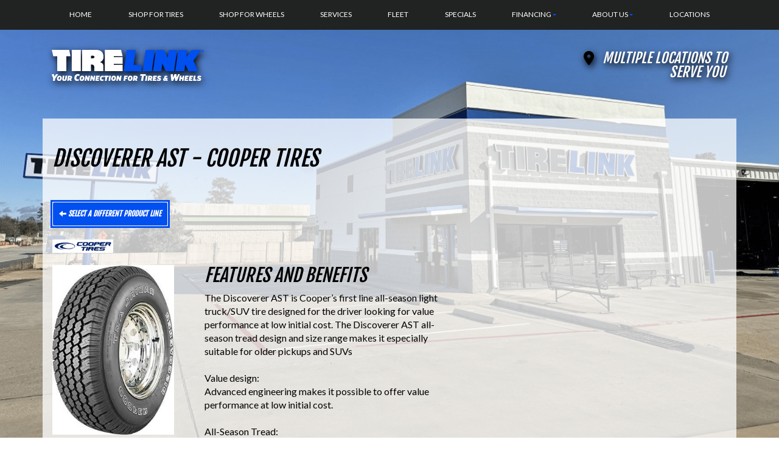

--- FILE ---
content_type: text/html; charset=UTF-8
request_url: http://www.tirelinkco.com/browse/tires/Cooper-21/Discoverer-AST-6812
body_size: 8958
content:
	<!DOCTYPE html>
	<html lang="en">
	
<!-- pageID 12 -->

<head>
    	<meta http-equiv="Content-Type" content="text/html; charset=utf-8" />
			<script>
			if (location.protocol != 'https:') {
				location.href = 'https:' + window.location.href.substring(window.location.protocol.length);
			};
		</script>
				<meta name="description" content="Tirelink sells top quality Cooper Discoverer AST tires to you at low, local pricing. Check out our coupons to save cash." />
			<meta http-equiv="Pragma" content="no-cache" />
	<meta http-equiv="Cache-control" content="no-cache" />
	<meta http-equiv="Expires" content="0" />
	<meta name="author" content="TIRELINK" />

    <meta name="robots" content="index, follow" />


	<meta name="revisit-after" content="1 days" />
	<meta name="viewport" content="width=device-width, initial-scale=1">
	<title>Browse New Tires by Brand for your Car, Truck, SUV</title>
			<link rel="shortcut icon" type="image/x-icon" href="https://cdn.storesites.tireguru.net/assets/img/favicon.ico" />
		    <link rel="stylesheet" type="text/css" href="https://cdn.storesites.tireguru.net/assets/css/bootstrap.min.css" />
		<link rel="stylesheet" type="text/css" href="https://cdn.storesites.tireguru.net/assets/css/bootstrap-btn.min.css" />
		<link rel="stylesheet" type="text/css" href="https://cdn.storesites.tireguru.net/assets/css/bootstrap-pagination.min.css" />	<link rel="stylesheet" type="text/css" href="https://cdn.storesites.tireguru.net/assets/css/global.min.css" />
	<link rel="stylesheet" type="text/css" href="/theme/style.css?v=62fd8d1bb871f46bf59679fd40aa73a3" />
    <script src="https://kit.fontawesome.com/0bbbba98f5.js" crossorigin="anonymous"></script>
    <link href='https://fonts.googleapis.com/css?family=Courgette' rel='stylesheet' type='text/css'>
		<meta http-equiv="X-UA-Compatible" content="IE=10; IE=9; IE=8; IE=7; IE=EDGE" /> <!-- disable compat view -->
				<link rel="stylesheet" type="text/css" href="https://fonts.googleapis.com/css?family=Open+Sans" />
						<link rel="stylesheet" type="text/css" href="https://fonts.googleapis.com/css?family=Yellowtail" />
						<script type="text/javascript" src="https://cdn.storesites.tireguru.net/assets/js/jquery.1.11.0.min.js"></script>
						<script type="text/javascript" src="https://cdn.storesites.tireguru.net/assets/js/bootstrap.min.js"></script>
						<script type="text/javascript" src="https://cdn.storesites.tireguru.net/assets/js/marquee.js"></script>
						<script type="text/javascript" src="https://cdn.storesites.tireguru.net/assets/js/marquee.js"></script>
						<script type="text/javascript" src="https://cdn.storesites.tireguru.net/assets/js/sticky-header.js"></script>
						<script type="text/javascript" src="https://cdn.storesites.tireguru.net/assets/js/app.js"></script>
			        <script type="text/javascript" src="https://scontent.webcollage.net/api/v2/product-content"></script>
        	<script type="text/javascript">var use_quote_wording=false;</script>
	    <!-- recaptcha api js -->
    <script src='https://www.google.com/recaptcha/api.js'></script>
    <script src="https://unpkg.com/jspdf@latest/dist/jspdf.umd.min.js"></script>
    <script type="text/javascript" src="https://unpkg.com/jspdf-autotable@3.5.4/dist/jspdf.plugin.autotable.js"></script>

    <!-- Google Tag Manager -->
<script>(function(w,d,s,l,i){w[l]=w[l]||[];w[l].push({'gtm.start':
new Date().getTime(),event:'gtm.js'});var f=d.getElementsByTagName(s)[0],
j=d.createElement(s),dl=l!='dataLayer'?'&l='+l:'';j.async=true;j.src=
'https://www.googletagmanager.com/gtm.js?id='+i+dl;f.parentNode.insertBefore(j,f);
})(window,document,'script','dataLayer','GTM-TMKQ3TL');</script>
<!-- End Google Tag Manager -->

    <!--
    <script>
        (function() {
            const url = window.location.href.toLowerCase();
            if (url.includes("/search/tires")) {
                window.location.href = "/shop-for-tires";
            } else if (url.includes("/services") && !url.match(/\/services(?:-home|-[^/]*|_[^/]*)$/)) {
                window.location.href = "/schedule-services";
            }
        })();
    </script>
    -->
    


<meta name="google-site-verification" content="o2xfDoablDUepjY1V_6z1_15BsMWNhTMFERRCwYJEz0" />
<!-- TG LIBRARY -->
<link type="text/css" rel="stylesheet" href="https://cdn.storesites.tireguru.net/assets/cms/lib/css/tg-styles-2.0.5.css"/>
<link type="text/css" rel="stylesheet" href="https://cdn.storesites.tireguru.net/assets/cms/templates/css/top-performer-01.css"/>
<script src="https://cdn.storesites.tireguru.net/assets/cms/lib/js/tg-scripts-0.2.4.js"></script>
<!-- TG LIBRARY -->


<!-- FONTS -->
<link rel="preconnect" href="https://fonts.googleapis.com">
<link rel="preconnect" href="https://fonts.gstatic.com" crossorigin>
<link href="https://fonts.googleapis.com/css2?family=Fjalla+One&family=Lato&display=swap" rel="stylesheet">
<!-- FONTS -->        <link rel="canonical" href="https://www.tirelinkco.com/" />
        </head>
<body>
<a name="top" title=""></a>

<style>

    .tg-row-header-0{background-color:transparent; margin:0 auto 0 auto; padding:2em 0; }.tg-row-header-0 .tg-column-general-0{}.tg-row-header-0 .tg-column-general-0 a{color:white;} .tg-row-header-0 .tg-column-general-0 a:hover{color:var(--accent-color);} .tg-row-content-0{color:white; margin:0 auto 0 auto; padding:6em; }.tg-row-content-0 .tg-column-general-0{}.tg-row-content-0 .tg-column-general-0 a{color:var(--secondary-color);} .tg-row-content-0 .tg-column-general-0 a:hover{color:var(--accent-color);} .tg-row-content-1{margin:0 auto 0 auto; padding:13em 0 3em; }.tg-row-content-1 .tg-column-general-0{}.tg-row-content-1 .tg-column-general-0 a{color:var(--secondary-color);} .tg-row-content-1 .tg-column-general-0 a:hover{color:var(--accent-color);} .tg-row-content-2{background-color:var(--secondary-transparency); padding:6em 0 0; }.tg-row-content-2 .tg-column-general-0{}.tg-row-content-2 .tg-column-general-0 a{color:var(--secondary-color);} .tg-row-content-2 .tg-column-general-0 a:hover{color:var(--accent-color);} .tg-row-content-3{margin:0 auto 0 auto; }.tg-row-content-3 .tg-column-general-0{}.tg-row-content-3 .tg-column-general-0 a{color:var(--secondary-color);} .tg-row-content-3 .tg-column-general-0 a:hover{color:var(--accent-color);} .tg-row-content-4{background-color:var(--primary-transparency); color:white; padding:6em 0 0; }.tg-row-content-4 .tg-column-general-0{}.tg-row-content-4 .tg-column-general-0 a{color:var(--secondary-color);} .tg-row-content-4 .tg-column-general-0 a:hover{color:var(--accent-color);} .tg-row-content-5{background-image:url("/uploads/raw/Templates/01/bg.svg"); padding:4em 0; }.tg-row-content-5 .tg-column-image-0{}.tg-row-content-6{background-color:var(--primary-transparency); color:white; margin:0 auto 0 auto; padding:6em 0; }.tg-row-content-6 .tg-column-coupons-0{color:white; }.tg-row-content-7{background-color:var(--secondary-transparency); margin:0 auto 0 auto; padding:6em 0; }.tg-row-content-7 .tg-column-general-0{}.tg-row-content-7 .tg-column-general-0 a{color:var(--secondary-color);} .tg-row-content-7 .tg-column-general-0 a:hover{color:var(--accent-color);} .tg-row-content-8{background-color:var(--primary-transparency); margin:0 auto 0 auto; padding:6em 0; }.tg-row-content-8 .tg-column-seo-0{color:white; }.tg-row-content-8 .tg-column-seo-0 a{color:var(--secondary-color);} .tg-row-content-8 .tg-column-seo-0 a:hover{color:var(--accent-color);} .tg-row-content-8 .tg-column-seo-0 .btn:hover{color:var(--accent-color);} .tg-row-content-8 .tg-column-seo-0 .btn{background-color:var(--primary-color);} .tg-row-content-8 .tg-column-seo-0 .btn{border-color:var(--primary-color);} .tg-row-content-8 .tg-column-seo-0 .btn{color:var(--secondary-color);} .tg-row-content-8 .tg-column-seo-0 div{color:white;} .tg-row-content-9{}.tg-row-content-9 .tg-column-reviews-0{}.tg-row-content-9 .tg-column-reviews-0 .glyphicon-star{color:var(--primary-color);} .tg-row-footer-0{color:white; margin:-25px 0 0 0; padding:6em 0 0; }.tg-row-footer-0 .tg-column-general-0{}.tg-row-footer-0 .tg-column-general-0 a{color:white;} .tg-row-footer-0 .tg-column-general-0 a:hover{color:red;} .tg-row-footer-0 .tg-column-general-1{}.tg-row-footer-0 .tg-column-general-1 a{color:white;} .tg-row-footer-0 .tg-column-general-1 a:hover{color:red;} .tg-row-footer-0 .tg-column-general-2{}.tg-row-footer-0 .tg-column-general-2 a{color:white;} .tg-row-footer-0 .tg-column-general-2 a:hover{color:var(--accent-color);} .tg-row-footer-1{}.tg-row-footer-1 .tg-column-general-0{}.tg-row-footer-1 .tg-column-general-0 a{color:var(--secondary-color);} .tg-row-footer-1 .tg-column-general-0 a:hover{color:var(--accent-color);} .tg-row-footer-1 .tg-column-general-1{}.tg-row-footer-1 .tg-column-general-1 a{color:white;} .tg-row-footer-1 .tg-column-general-1 a:hover{color:var(--accent-color);} .tg-row-footer-1 .tg-column-general-2{}.tg-row-footer-1 .tg-column-general-2 a{color:var(--secondary-color);} .tg-row-footer-1 .tg-column-general-2 a:hover{color:var(--accent-color);} 
    body{
        font-size:16px; color:black; font-family:var(--secondary-font);;     }

    .fixed-img {
        background-image: url("/uploads/raw/Tirelink/2024/bg-min.jpg")    }

    a {
        color:var(--secondary-color);     }

    a:hover {
        color:var(--accent-color);     }

    .navbar-default .navbar-nav li a {
        color:white;     }

            .navbar-default .navbar-nav li a:hover,
        .navbar-default .navbar-nav li a:focus,
        .navbar-default .navbar-nav .open a:hover,
        .navbar-default .navbar-nav .open a:focus {
            color:var(--accent-color);         }

    
          .navbar-default .navbar-nav li .dropdown-toggle,
      .navbar-default .navbar-nav .open a:hover,
      .navbar-default .navbar-nav .open a:focus,
      .navbar-default {
        background-color:#212323;       }

                .navbar-default .navbar-nav li .dropdown-menu {
        background-color:white;     }
      
        .navbar-default .navbar-nav li .dropdown-menu li a {
    color:#212323;     }
    

        .navbar-default .navbar-nav li .dropdown-menu li a:hover {
    color:var(--primary-color);     }
    
    .footer-container {
      color:white;     }

    .footer-container a {
        color:white;     }

    .footer-container ul li a:hover {
        color:var(--accent-color);     }

    .footer-container ul li::before{
        color: ;    }

    .footer-container #footer-locations {
        color: black;    }

    .footer-container #footer-locations  a {
        color:var(--secondary-color);     }

    .footer-container #footer-locations a:hover {
        color:var(--accent-color);     }

    :root {
  --primary-color: #004fef;
  --secondary-color: #0f497c;
  --accent-color: #72a2bb;

  --primary-transparency: #004fefba;
  --secondary-transparency: #ffffffbf;


  --primary-font: "Fjalla One";
  --secondary-font: Lato;
}

.tg-row-content-1 .tg-column-general-0 a {
  width: 100%;
}

.cta-hero {
  justify-content: center;
  text-align: center;
  min-width: 100%;
}


.glow-on-hover:after {
  outline: 3px solid var(--primary-transparency);
  background-color: var(--primary-transparency) !important;
}


.tcwlw_tabs_content {
  min-height: 5px !important;
}

.tcwlw_custom_select {
  width: 32% !important;
  min-width: 8em;
  margin-right: 1%;
  font-size: 8px !important;
  min-width: 100%;
  min-width: 10vw !important;
}

#tcwlw_form_widget .tcwlw_horizontal #tcwlw_form_widget_content .tcwlw_tabs_container .tcwlw_tabs {
  align-items: center;
}

.tcwlw_tabs_labels {
  padding-right: 3px !important;
}

#tireconnect {
  max-width: 100vw !important;

}

#tcwlw_form_widget .tcwlw_horizontal {
  border-radius: 7px !important;
  background: #212323 !important;
  border: 0 !important;
  padding: 0 !important;
  height: 50px !important;
  display: flex !important;
  font-family: 'Metronic Pro Light' !important;

}

#tcwlw_form_widget .tcwlw_horizontal button {
  height: 50px !important;
  border-top-right-radius: 7px !important;
  border-bottom-right-radius: 7px !important;
  background: #004fef !important;
  color: white !important;
  font-size: 14px !important;

}

div#tcwlw_form_widget .tcwlw_horizontal #tcwlw_form_widget_content .tcwlw_tabs_container .tcwlw_tabs .tcwlw_tabs_labels li.tcwlw_tab_active a, div#tcwlw_form_widget .tcwlw_horizontal #tcwlw_form_widget_content .tcwlw_tabs_container .tcwlw_tabs .tcwlw_tabs_labels li a:hover {
    color: #004fef;
}

#tcwlw_form_widget .tcwlw_horizontal {
    min-width: 300px !important;
}

img.card {
    width: auto;
    max-width: 365px;
    filter: drop-shadow(2px 4px 6px black);
}

.info-container p {
    font-size: 23px;
}

h2.destacado {
    font-style: italic;
    margin: 80px;
    background-color: #212323;
    margin-left: calc(50% - 50vw);
    width: 100vw;
    padding: 80px;
    display: flex;
    align-content: center !important;
    justify-content: center;
    flex-wrap: wrap;
    font-size: 38pt !important;
    border-radius: 0;
}


.embed-container {
    position: relative;
    padding-bottom: 56.25%;
    height: 0;
    overflow: hidden;
    max-width: 100%;
}

.embed-container iframe,
.embed-container object,
.embed-container embed {
    position: absolute;
    top: 0;
    left: 0;
    width: 100%;
    height: 100%;
}


.vertical-box {display: flex; flex-direction: column; justify-content: flex-start;     background-color: var(--primary-transparency);
display: table-cell;
    width: 32%;
padding: 25px;
color: white;
    border: 1px solid #fff !important;
    outline: 3px solid var(--primary-transparency);
    border-radius: 3px;

}
.flex-vb {         display: table; 
width: 100%}

.normal-header-box p {margin: 0 !important}
.table-split {
display: table-cell;
    width: 1.5%;
background: transparent !important;
}

.vertical-box img {
height: 55px;
width: auto;
margin-bottom: 30px;
}
.vertical-box p {
margin: 0 !important
}
.vertical-box h3 {
margin-bottom: 15px;
}

@media only screen and (max-width: 673px) {
.flex-vb {
display: flex;
flex-direction: column;
align-items: center;
}
}

@media only screen and (min-width: 674px) and (max-width: 991px) {
    .get-more {
        font-size: 2.7em;
    }

    img.card {
        width: auto;
        max-width: 295px;
    }
}

@media only screen and (max-width: 673px) {
    .get-more {
        margin-top: 50px;
    }

}

@media only screen and (max-width: 450px) {
    .get-more {
        font-size: 2.7em;
    }

}


.fixed-img {
    background-size: cover !important;
    background-repeat: no-repeat !important;
    background-position: top !important;
}

.info-p, .logo {    filter: drop-shadow(2px 4px 6px black);}

.home a {

    color: #fff !important;}

#tcwlw_form_widget .tcwlw_horizontal button {
    background: #ffffff !important;
    color: #004fef !important;}

#tcwlw_form_widget .tcwlw_horizontal #tcwlw_form_widget_content .tcwlw_tabs_container .tcwlw_tabs .tcwlw_tabs_content .tcwlw_tab_cont .tcwlw_custom_select {
    width: 19% !important;
    min-width: 5em !important;
    margin-right: 1%;
}

.footer-container img.location {
    margin: 0;
    width: 60%;
    aspect-ratio: 16 / 8;
    object-fit: cover;
}

@media only screen and (max-width: 767px) {
.tg-row-content-1 {
    padding: 3em 0 !important;
}
}
























.memorial-banner {
  position: relative;
margin-left: calc(50% - 50vw);
    width: 100vw;
  background-color: #0a2654;

  /* 4 corner background images */
  background-image: 
    url('/uploads/raw/Tirelink/memorial/top-left-flag.png'),
    url('/uploads/raw/Tirelink/memorial/top-right-texture.png'),
    url('/uploads/raw/Tirelink/memorial/bottom-left-texture.png'),
    url('/uploads/raw/Tirelink/memorial/bottom-right-flag.png');
  
  background-repeat: no-repeat, no-repeat, no-repeat, no-repeat;
  
  background-position: top left, top right, bottom left, bottom right;
  
  background-size: auto, auto, auto, auto;
  
  overflow: hidden;
margin-bottom: 2em;
}

.overlay {
  height: 100%;
  width: 100%;
  display: flex;
  justify-content: center; /* horizontally center */
  align-items: center;     /* vertically center */
}

.text-content {
  color: white;
  max-width: 90%;
  text-align: center;
  line-height: 1.4;
}

.text-content h2 {
  margin-bottom: 5px;
}

.text-content p {
  margin: 4px 0;
}

/* style the memorial image */
.memorial-img {
  display: block;
  margin: 15px auto 0;
  max-height: 300px; 
  height: auto;
  width: auto;
}



  .tg-popup {
      background-color: #343436;
      margin: auto;
      padding: 30px;
      text-align: center;
  }
  .tg-popup h2 {
      font-weight: bold;
      font-size: 30px;
      text-transform: uppercase;
      border: beige;
      border-bottom: 1px solid #44a3da;
  }
  .tg-popup img {
      width: 500px;
      margin-bottom: 20px;
  }
  @media only screen and (max-width: 767px) {
  .tg-popup img {
      width: 80%;
      margin-bottom: 20px;
  }
  .tg-popup {
      width: 90%;
  }
  }  .lightbox {
      background-color: rgb(0 0 0 / 60%) !important;
  }







.fourth-of-july-sale {
  margin-left: calc(50% - 50vw);
  width: 100vw;
  background-color: #000; /* fallback */
  text-align: center;
margin-bottom: 6em;
}

.fourth-of-july-sale img {
  width: 100%;
  height: auto;
  display: block;
}

.sale-details {
  background: #000;
  color: #fff;
  padding: 2rem 1rem;
  max-width: 900px;
  margin: 0 auto;
  font-family: sans-serif;
}
</style>
<div class="fixed-img"></div>
<div class="nav-container" id="sticky-header">
    <nav id="nav">
        <div class="navbar navbar-default" style="">
            <div class="navbar-header">
                <button type="button" class="navbar-toggle" data-toggle="collapse" data-target=".navbar-collapse">
                    <span class="sr-only">Menu</span>
                    <span class="icon-bar"></span>
                    <span class="icon-bar"></span>
                    <span class="icon-bar"></span>
                </button>
            </div><!-- /.navbar-header -->
            <div class="navbar-collapse collapse hidden" id="headerMenu">
                <ul>
<li><a title="Welcome to Tirelink " href="/">HOME</a></li>
<li><a title="Shop for Tires at Tirelink " href="/shop-for-tires">SHOP FOR TIRES</a></li>
<li><a title="Custom Wheels available at Tirelink " href="/custom-wheels">Shop for Wheels</a></li>
<li><a title="Automotive Services Available at Tirelink " href="/services">SERVICES</a></li>
<li><a title="Fleet Charge Account Available at Tirelink " href="/fleet-charge-account">Fleet</a></li>
<li><a title="View our current on-line specials, rebates and promos at Tirelink " href="/coupons">SPECIALS</a></li>
<li><a title="Financing Available at Tirelink " href="/financing">FINANCING</a>
<ul>
<li><a title="Acima Financing Available at Tirelink " href="https://ams.acima.com/discover/new?utm_campaign=merchant&amp;utm_source=web&amp;merchant_guid=merc-faa6df13-1e74-4184-8947-5d9bad3d8cc3#/select_location" target="_blank" rel="noopener noreferrer">ACIMA Financing</a></li>
<li><a title="Synchrony Financing Available at Tirelink " href="/synchrony">Synchrony Financing</a></li>
<li><a title="American First Financing Available at Tirelink " href="https://sv1.americanfirstfinance.com/v2/kwik/3850/" target="_blank" rel="noopener noreferrer">American First Finance</a></li>
</ul>
</li>
<li><a title="About Us at Tirelink " href="/aboutus">ABOUT US</a>
<ul>
<li><a title="Our company" href="/aboutus">OUR COMPANY</a></li>
<li><a title="Contact Us At TIRELINK" href="/contact-us">CONTACT US</a></li>
<li><a title="Review Us at Tirelink " href="/ourreviews">REVIEWS</a></li>
<li><a title="Work With Us" href="/work-with-us">WORK WITH US</a></li>
<li><a title="Community" href="/community">COMMUNITY</a></li>
</ul>
</li>
<li><a title="View our locations at Tirelink " href="/locations">LOCATIONS</a></li>
</ul>            </div><!-- /.navbar-collapse.collapse -->
        </div><!-- /.navbar.navbar-default -->
    </nav><!-- /#nav -->
</div>

<script>
    //Add necessary bootstrap classes to the header
    $(document).ready(function() {
       $('#headerMenu').removeClass('hidden');
       var headerMenu = $('#headerMenu').children('ul');
       headerMenu.addClass('nav navbar-nav');

        var headerSubMenu = headerMenu.find('ul');
        if(headerSubMenu) {
            headerSubMenu.addClass('dropdown-menu');
            headerSubMenu.parent().addClass('dropdown');

            headerSubLink = headerSubMenu.siblings('a');
            headerSubLink.addClass('dropdown-toggle');
            headerSubLink.append('<span class="caret"></span>');
            headerSubLink.attr('data-toggle', 'dropdown');
        }
    });
</script>


<div class="header">

    <div class="container-fluid">

        <div class="normal-header-box">
            
    <div class="row">
        <div class="tg-row tg-row-header-0">
            <div class="container">
              <div class="col-md-12">
    <div class="tg-column tg-column-general tg-column-general-0 rounded-corners">
            <div class="tg-content-block">
        <div class="tg-flex">
<div class="tg-flex-item"><a title="Welcome to Tirelink" href="/"><img class="logo" src="/uploads/raw/Tirelink/2024/logo-lt.svg" alt="Welcome to Tirelink!" width="250px" title="Welcome to Tirelink!" /></a></div>
<div class="tg-flex-item info-container">
<p class="info-p"><em class="fa-solid fa-location-dot fa-fw"><!--content--></em>&nbsp;<a title="MULTIPLE LOCATIONSTO SERVE YOU" href="/locations" target="_blank" rel="noopener noreferrer">MULTIPLE LOCATIONS TO<br />SERVE YOU</a></p>
</div>
</div>    </div>
    </div>
</div>

                            </div>
        </div>


    </div>

        </div>

            </div>

</div>

	<div class="container">
        <div class="panel non-home">
	<h1>Discoverer AST - Cooper Tires</h1><p>
	<a href="http://www.tirelinkco.com/browse/tires/Cooper-21" class="btn btn-sm btn-primary" title="Select a different product line">
		<i class="glyphicon glyphicon-arrow-left"></i>
		Select a different product line
	</a>
</p>
	<p>
		<img src="https://cdn.tirelink.tireguru.net/images/mfgs/Cooper-Tire-Logo-Vector.png" alt="Cooper" width="100" title="Cooper" />
	</p>
		<div class="span-250">
		<img src="//cdn.tirelink.tireguru.net/images/items/cooper_discoverer radial ast_rightwhole.jpg" alt="Discoverer AST" width="200" title="Discoverer AST" />
	</div>
		<div class="span-400">
		<h2>Features and Benefits</h2>
		<p>
			The Discoverer AST is Cooper’s first line all-season light truck/SUV tire designed for the driver looking for value performance at low initial cost. The Discoverer AST all-season tread design and size range makes it especially suitable for older pickups and SUVs<br />
<br />
Value design:<br />
Advanced engineering makes it possible to offer value performance at low initial cost. <br />
 <br />
All-Season Tread:<br />
A five rib tread design creates a pattern of gripping edges for excellent traction. Lateral grooves and shoulder slots evacuate water from the contact area for effective wet weather driving control. <br />
<br />
Stiff, Lower Sidewall:<br />
A hard bead filler is reinforced with a rim cushion to surround the bead area with stiff support. A rigid lower sidewall enhances handling and stability. <br />
<br />
 <br />
M+S Rated		</p>
	</div>
	<div class="clear"></div>
<div class="info">Call for Price/Availability: <a href ='/locations' title="View Locations"> View Locations</a></div>	    </div><!-- .panel.non-home -->
	</div><!-- /.container -->
	
<div class="footer container-fluid">
    <div class="footer-container" style="background-color:#212323; ">
    
    <div class="row">
        <div class="tg-row tg-row-footer-0">
            <div class="container">
              <div class="col-md-4">
    <div class="tg-column tg-column-general tg-column-general-0 rounded-corners">
            <div class="tg-content-block">
        <h3>SPRING</h3>
<p class="tg-space-10"><img class="location" title="TIRELINK TXHOU 01 SPRING" src="/uploads/raw/Tirelink/Spring%20Photo.jpg" alt="TIRELINK TXHOU 01 SPRING" /></p>
<ul class="tg-space-40">
<li><a href="https://maps.app.goo.gl/ee4bgc4DYzddyJUb6" target="_blank" rel="noopener noreferrer" title="23020 N. Freeway Service Drive |Spring, TX 77373">23020 N. Freeway Service Drive |<br />Spring, TX 77373 </a></li>
<li><a style="cursor: pointer;" title="832-610-2858" contenteditable="false" href="tel:832-610-2858">832-610-2858</a></li>
</ul>
<h3>TOMBALL</h3>
<p class="tg-space-10"><img class="location" title="TIRELINK TXHOU 02 TOMBALL" src="https://www.tirelinkco.com/file/custom-images/the_jeffries_-_tirelink-82_new2.jpg" alt="TIRELINK TXHOU 02 TOMBALL" /></p>
<ul class="tg-space-40">
<li><a href="https://maps.app.goo.gl/NU7ZPFKsb7xnSGkC8" target="_blank" rel="noopener noreferrer" title="27202 Tomball Parkway |Tomball, TX 77375">27202 Tomball Parkway |<br />Tomball, TX 77375</a></li>
<li><a style="cursor: pointer;" title="832-639-6700" contenteditable="false" href="tel:832-639-6700">832-639-6700</a></li>
</ul>    </div>
    </div>
</div>
<div class="col-md-4">
    <div class="tg-column tg-column-general tg-column-general-1 rounded-corners">
            <div class="tg-content-block">
        <h3>MAGNOLIA</h3>
<p class="tg-space-10"><img class="location" title="TIRELINK TXHOU 03 MAGNOLIA" src="https://www.tirelinkco.com/file/custom-images/magnolia_location.png" alt="TIRELINK TXHOU 03 MAGNOLIA" /></p>
<ul class="tg-space-40">
<li><a href="https://maps.app.goo.gl/Pi4VtopsSX6M85S88" target="_blank" rel="noopener noreferrer" title="5520 FM 1488 |Magnolia, TX 77354"> 5520 FM 1488 |<br />Magnolia, TX 77354 </a></li>
<li><a style="cursor: pointer;" title="281-789-8809" contenteditable="false" href="tel:281-789-8809">281-789-8809</a></li>
</ul>
<h3>ATASCOCITA</h3>
<p class="tg-space-10"><img class="location" title="TIRELINK TXHOU 04 ATASCOCITA" src="https://www.tirelinkco.com/files/New_Tirelink_Store.jpg" alt="TIRELINK TXHOU 04 ATASCOCITA" /></p>
<ul class="tg-space-40">
<li><a href="https://maps.app.goo.gl/Def8nG2LgiGmU1kV6" target="_blank" rel="noopener noreferrer" title="5786 Farm to Market 1960 Road East |Humble, TX 77346">5786 Farm to Market 1960 Road East |<br />Humble, TX 77346 </a></li>
<li><a style="cursor: pointer;" title="832-995-0555" contenteditable="false" href="tel:832-995-0555">832-995-0555</a></li>
</ul>    </div>
    </div>
</div>
<div class="col-md-4">
    <div class="tg-column tg-column-general tg-column-general-2 rounded-corners">
            <div class="tg-content-block">
        <h3>THE HEIGHTS</h3>
<p class="tg-space-10"><img class="location" title="TIRELINK TXHOU 04 ATASCOCITA" src="/uploads/raw/Tirelink/TLNEW1.png" alt="THE HEIGHTS" width="100%" /></p>
<ul class="tg-space-40">
<li>
<div style="border: 0px; font-variant-numeric: inherit; font-variant-east-asian: inherit; font-variant-alternates: inherit; font-variant-position: inherit; font-variant-emoji: inherit; font-stretch: inherit; font-size: 12pt; line-height: inherit; font-family: Calibri, Helvetica, sans-serif; font-optical-sizing: inherit; font-size-adjust: inherit; font-kerning: inherit; font-feature-settings: inherit; font-variation-settings: inherit; margin: 0px; padding: 0px; vertical-align: baseline; direction: ltr;" data-ogsc="black" data-olk-copy-source="MessageBody"><a title="Get Driving Directions" href="https://www.google.com/maps/place/TIRELINK+-+The+Heights+%22Coming+Soon%22/@29.8073854,-95.3841792,17z/data=!4m15!1m8!3m7!1s0x8640b88fda1b0a85:0x289d173e471f641c!2s2216+Airline+Dr,+Houston,+TX+77009!3b1!8m2!3d29.8073854!4d-95.3816043!16s%2Fg%2F11bw43pm46!3m5!1s0x8640b9c7d80c1423:0x3d33b91f3b8e8260!8m2!3d29.8073854!4d-95.3816043!16s%2Fg%2F11ykzc0q_1?entry=ttu&amp;g_ep=EgoyMDI1MTEwNC4xIKXMDSoASAFQAw%3D%3D" target="_blank" rel="noopener noreferrer">2216 Airline Dr</a></div>
<div style="border: 0px; font-variant-numeric: inherit; font-variant-east-asian: inherit; font-variant-alternates: inherit; font-variant-position: inherit; font-variant-emoji: inherit; font-stretch: inherit; font-size: 12pt; line-height: inherit; font-family: Calibri, Helvetica, sans-serif; font-optical-sizing: inherit; font-size-adjust: inherit; font-kerning: inherit; font-feature-settings: inherit; font-variation-settings: inherit; margin: 0px; padding: 0px; vertical-align: baseline; direction: ltr;" data-ogsc="black"><a title="Get Driving Directions" href="https://www.google.com/maps/place/TIRELINK+-+The+Heights+%22Coming+Soon%22/@29.8073854,-95.3841792,17z/data=!4m15!1m8!3m7!1s0x8640b88fda1b0a85:0x289d173e471f641c!2s2216+Airline+Dr,+Houston,+TX+77009!3b1!8m2!3d29.8073854!4d-95.3816043!16s%2Fg%2F11bw43pm46!3m5!1s0x8640b9c7d80c1423:0x3d33b91f3b8e8260!8m2!3d29.8073854!4d-95.3816043!16s%2Fg%2F11ykzc0q_1?entry=ttu&amp;g_ep=EgoyMDI1MTEwNC4xIKXMDSoASAFQAw%3D%3D" target="_blank" rel="noopener noreferrer">Houston, TX 77009</a></div>
</li>
<li><a style="cursor: pointer;" title="713-405-1131" contenteditable="false" href="tel:713-405-1131">713-405-1131</a></li>
</ul>
<h3>WORKING HOURS</h3>
<ul class="tg-space-40">
<li>
<div style="border: 0px; font-variant-numeric: inherit; font-variant-east-asian: inherit; font-variant-alternates: inherit; font-variant-position: inherit; font-variant-emoji: inherit; font-stretch: inherit; font-size: 12pt; line-height: inherit; font-family: Calibri, Helvetica, sans-serif; font-optical-sizing: inherit; font-size-adjust: inherit; font-kerning: inherit; font-feature-settings: inherit; font-variation-settings: inherit; margin: 0px; padding: 0px; vertical-align: baseline; direction: ltr;" data-ogsc="black" data-olk-copy-source="MessageBody">Monday - Friday: 8am - 6pm</div>
</li>
<li>Saturday: 8am - 5pm</li>
<li>Sunday: Closed</li>
</ul>    </div>
    </div>
</div>

                            </div>
        </div>


    </div>


    <div class="row">
        <div class="tg-row tg-row-footer-1">
            <div class="container">
              <div class="col-md-4">
    <div class="tg-column tg-column-general tg-column-general-0 rounded-corners">
            <div class="tg-content-block">
            </div>
    </div>
</div>
<div class="col-md-4">
    <div class="tg-column tg-column-general tg-column-general-1 rounded-corners">
            <div class="tg-content-block">
        <div class="tg-center logo-footer"><a style="cursor: pointer;" title="Welcome to Tirelink" contenteditable="false" href="/"><img class="logo" title="Welcome to Tirelink!" src="/uploads/raw/Tirelink/2024/logo-lt.svg" alt="Welcome to Tirelink!" width="250px" /></a></div>    </div>
    </div>
</div>
<div class="col-md-4">
    <div class="tg-column tg-column-general tg-column-general-2 rounded-corners">
            <div class="tg-content-block">
            </div>
    </div>
</div>

                            </div>
        </div>


    </div>

    </div>
</div><!-- /.panel.footer -->

     <div style="background-color:#212323; ; margin-top: -15px; margin-bottom: -15px;">
             </div>
    	<script type="text/javascript">
		$(document).ready(function() {
			$(function (){ createMarquee({
              duration:60000,
              padding: 25,
  		        marquee_class:'.marquee',
              container_class: '.marquee-container'});});		});
	</script>
	<!-- Google Tag Manager (noscript) -->
<noscript><iframe src="https://www.googletagmanager.com/ns.html?id=GTM-TMKQ3TL"
height="0" width="0" style="display:none;visibility:hidden"></iframe></noscript>
<!-- End Google Tag Manager (noscript) -->

<script>
    tgServicesIcons1();
    tgMoveFooter();
    tgAnimate();
    tgLightbox();
    tgScrollBug();
    tgColTestimonials();
    tgUpdateHtml('.account-links a', null, 'move', '.account-links-li:nth-of-type(1)', 'prepend'); 
    tgUpdateHtml('.account-links a', null, 'move', '.account-links-li:nth-of-type(2)', 'prepend'); 
    tgUpdateHtml('.account-links a', null, 'move', '.account-links-li:nth-of-type(3)', 'prepend'); 

</script>


    <script>
    if (window.location.pathname === '/') {
        var script = document.createElement('script');
        script.src = 'https://app.tireconnect.ca/js/widget.js';
        script.onload = function() {
            TCWidget.initForm({
                apikey: '0e0255729c7e466a9ef9eda10da7e6c3',
                layout: 'horizontal',
                locationDetect: 'manual',
                view: 'compact',
                container: 'tireconnect',
                redirectUrl: '/shop-for-tires',
                locationLock: true
            });
        };
        document.head.appendChild(script);
    }
    </script>



<!--
<script>
    $(document).ready(function () {
        var images = [
            "/uploads/raw/Tirelink/2024/slide1.jpg",
            "/uploads/raw/Tirelink/2024/slide2.jpg",
            "/uploads/raw/Tirelink/2024/slide3.jpg",
            "/uploads/raw/Tirelink/2024/slide4.jpg"
        ];

        var currentIndex = 0;

       
        $(".fixed-img").css("background", 'linear-gradient(rgba(188, 188, 188, 0.45), rgba(0, 0, 0, 0.5)), url("' + images[currentIndex] + '")');

        function changeImage() {
            currentIndex = (currentIndex + 1) % images.length;
            $(".fixed-img").fadeOut(1000, function () {
                $(this).css("background", 'linear-gradient(rgba(188, 188, 188, 0.45), rgba(0, 0, 0, 0.5)), url("' + images[currentIndex] + '")');
            }).fadeIn(1000);
        }

        setInterval(changeImage, 7000);
    });
</script> -->

<script defer type="text/javascript" src="https://api.tirematch.tiresites.net/widget.js"></script>
<!--tire search javascript-->
<script type="text/javascript" src="/js/tire-search.js"></script>

<!--Tires Anytime Tire Search Java Script, if applicable-->
    <script>
        $('.customPhoneNumberGA').on('click', function() {
            ga('globalTracker.send', 'pageview', '/TG-33/'+window.location.href.replace(/^https?:\/\/([^\/]+)(.*)/, '$1')+'/vpv/telephone/832-610-2858')        })

        $('.customAddressGA').on('click', function() {
            ga('globalTracker.send', 'pageview', '/TG-33/'+window.location.href.replace(/^https?:\/\/([^\/]+)(.*)/, '$1')+'/vpv/vpv/map')        })
    </script>
    
</body>
</html>
<!-- 0.4827s / 6.57MB mem -->
<style>
    .copywriteContainer {
        width: 100%;
        text-align: center;
        padding-top: 5px;
    }
    .copywrite {
        font-size: small;
        font-weight: 300;
        display: inline-block;
        padding: 5px;
    }
    .copywriteText {
        color: revert !important;
    }

</style>
<div class="copywriteContainer" style="background-color:#212323; ">
    <p class="copywrite">
        <a href="/home/copywrite" class="copywriteText" title="Copyright &copy; American Business Management Systems, Inc.">Copyright &copy; American Business Management Systems, Inc.</a>
    </p>
</div>



--- FILE ---
content_type: text/html; charset=UTF-8
request_url: https://www.tirelinkco.com/browse/tires/Cooper-21/Discoverer-AST-6812
body_size: 8667
content:
	<!DOCTYPE html>
	<html lang="en">
	
<!-- pageID 12 -->

<head>
    	<meta http-equiv="Content-Type" content="text/html; charset=utf-8" />
			<script>
			if (location.protocol != 'https:') {
				location.href = 'https:' + window.location.href.substring(window.location.protocol.length);
			};
		</script>
				<meta name="description" content="Tirelink sells top quality Cooper Discoverer AST tires to you at low, local pricing. Check out our coupons to save cash." />
			<meta http-equiv="Pragma" content="no-cache" />
	<meta http-equiv="Cache-control" content="no-cache" />
	<meta http-equiv="Expires" content="0" />
	<meta name="author" content="TIRELINK" />

    <meta name="robots" content="index, follow" />


	<meta name="revisit-after" content="1 days" />
	<meta name="viewport" content="width=device-width, initial-scale=1">
	<title>Browse New Tires by Brand for your Car, Truck, SUV</title>
			<link rel="shortcut icon" type="image/x-icon" href="https://cdn.storesites.tireguru.net/assets/img/favicon.ico" />
		    <link rel="stylesheet" type="text/css" href="https://cdn.storesites.tireguru.net/assets/css/bootstrap.min.css" />
		<link rel="stylesheet" type="text/css" href="https://cdn.storesites.tireguru.net/assets/css/bootstrap-btn.min.css" />
		<link rel="stylesheet" type="text/css" href="https://cdn.storesites.tireguru.net/assets/css/bootstrap-pagination.min.css" />	<link rel="stylesheet" type="text/css" href="https://cdn.storesites.tireguru.net/assets/css/global.min.css" />
	<link rel="stylesheet" type="text/css" href="/theme/style.css?v=62fd8d1bb871f46bf59679fd40aa73a3" />
    <script src="https://kit.fontawesome.com/0bbbba98f5.js" crossorigin="anonymous"></script>
    <link href='https://fonts.googleapis.com/css?family=Courgette' rel='stylesheet' type='text/css'>
		<meta http-equiv="X-UA-Compatible" content="IE=10; IE=9; IE=8; IE=7; IE=EDGE" /> <!-- disable compat view -->
				<link rel="stylesheet" type="text/css" href="https://fonts.googleapis.com/css?family=Open+Sans" />
						<link rel="stylesheet" type="text/css" href="https://fonts.googleapis.com/css?family=Yellowtail" />
						<script type="text/javascript" src="https://cdn.storesites.tireguru.net/assets/js/jquery.1.11.0.min.js"></script>
						<script type="text/javascript" src="https://cdn.storesites.tireguru.net/assets/js/bootstrap.min.js"></script>
						<script type="text/javascript" src="https://cdn.storesites.tireguru.net/assets/js/marquee.js"></script>
						<script type="text/javascript" src="https://cdn.storesites.tireguru.net/assets/js/marquee.js"></script>
						<script type="text/javascript" src="https://cdn.storesites.tireguru.net/assets/js/sticky-header.js"></script>
						<script type="text/javascript" src="https://cdn.storesites.tireguru.net/assets/js/app.js"></script>
			        <script type="text/javascript" src="https://scontent.webcollage.net/api/v2/product-content"></script>
        	<script type="text/javascript">var use_quote_wording=false;</script>
	    <!-- recaptcha api js -->
    <script src='https://www.google.com/recaptcha/api.js'></script>
    <script src="https://unpkg.com/jspdf@latest/dist/jspdf.umd.min.js"></script>
    <script type="text/javascript" src="https://unpkg.com/jspdf-autotable@3.5.4/dist/jspdf.plugin.autotable.js"></script>

    <!-- Google Tag Manager -->
<script>(function(w,d,s,l,i){w[l]=w[l]||[];w[l].push({'gtm.start':
new Date().getTime(),event:'gtm.js'});var f=d.getElementsByTagName(s)[0],
j=d.createElement(s),dl=l!='dataLayer'?'&l='+l:'';j.async=true;j.src=
'https://www.googletagmanager.com/gtm.js?id='+i+dl;f.parentNode.insertBefore(j,f);
})(window,document,'script','dataLayer','GTM-TMKQ3TL');</script>
<!-- End Google Tag Manager -->

    <!--
    <script>
        (function() {
            const url = window.location.href.toLowerCase();
            if (url.includes("/search/tires")) {
                window.location.href = "/shop-for-tires";
            } else if (url.includes("/services") && !url.match(/\/services(?:-home|-[^/]*|_[^/]*)$/)) {
                window.location.href = "/schedule-services";
            }
        })();
    </script>
    -->
    


<meta name="google-site-verification" content="o2xfDoablDUepjY1V_6z1_15BsMWNhTMFERRCwYJEz0" />
<!-- TG LIBRARY -->
<link type="text/css" rel="stylesheet" href="https://cdn.storesites.tireguru.net/assets/cms/lib/css/tg-styles-2.0.5.css"/>
<link type="text/css" rel="stylesheet" href="https://cdn.storesites.tireguru.net/assets/cms/templates/css/top-performer-01.css"/>
<script src="https://cdn.storesites.tireguru.net/assets/cms/lib/js/tg-scripts-0.2.4.js"></script>
<!-- TG LIBRARY -->


<!-- FONTS -->
<link rel="preconnect" href="https://fonts.googleapis.com">
<link rel="preconnect" href="https://fonts.gstatic.com" crossorigin>
<link href="https://fonts.googleapis.com/css2?family=Fjalla+One&family=Lato&display=swap" rel="stylesheet">
<!-- FONTS -->        <link rel="canonical" href="https://www.tirelinkco.com/" />
        </head>
<body>
<a name="top" title=""></a>

<style>

    .tg-row-header-0{background-color:transparent; margin:0 auto 0 auto; padding:2em 0; }.tg-row-header-0 .tg-column-general-0{}.tg-row-header-0 .tg-column-general-0 a{color:white;} .tg-row-header-0 .tg-column-general-0 a:hover{color:var(--accent-color);} .tg-row-content-0{color:white; margin:0 auto 0 auto; padding:6em; }.tg-row-content-0 .tg-column-general-0{}.tg-row-content-0 .tg-column-general-0 a{color:var(--secondary-color);} .tg-row-content-0 .tg-column-general-0 a:hover{color:var(--accent-color);} .tg-row-content-1{margin:0 auto 0 auto; padding:13em 0 3em; }.tg-row-content-1 .tg-column-general-0{}.tg-row-content-1 .tg-column-general-0 a{color:var(--secondary-color);} .tg-row-content-1 .tg-column-general-0 a:hover{color:var(--accent-color);} .tg-row-content-2{background-color:var(--secondary-transparency); padding:6em 0 0; }.tg-row-content-2 .tg-column-general-0{}.tg-row-content-2 .tg-column-general-0 a{color:var(--secondary-color);} .tg-row-content-2 .tg-column-general-0 a:hover{color:var(--accent-color);} .tg-row-content-3{margin:0 auto 0 auto; }.tg-row-content-3 .tg-column-general-0{}.tg-row-content-3 .tg-column-general-0 a{color:var(--secondary-color);} .tg-row-content-3 .tg-column-general-0 a:hover{color:var(--accent-color);} .tg-row-content-4{background-color:var(--primary-transparency); color:white; padding:6em 0 0; }.tg-row-content-4 .tg-column-general-0{}.tg-row-content-4 .tg-column-general-0 a{color:var(--secondary-color);} .tg-row-content-4 .tg-column-general-0 a:hover{color:var(--accent-color);} .tg-row-content-5{background-image:url("/uploads/raw/Templates/01/bg.svg"); padding:4em 0; }.tg-row-content-5 .tg-column-image-0{}.tg-row-content-6{background-color:var(--primary-transparency); color:white; margin:0 auto 0 auto; padding:6em 0; }.tg-row-content-6 .tg-column-coupons-0{color:white; }.tg-row-content-7{background-color:var(--secondary-transparency); margin:0 auto 0 auto; padding:6em 0; }.tg-row-content-7 .tg-column-general-0{}.tg-row-content-7 .tg-column-general-0 a{color:var(--secondary-color);} .tg-row-content-7 .tg-column-general-0 a:hover{color:var(--accent-color);} .tg-row-content-8{background-color:var(--primary-transparency); margin:0 auto 0 auto; padding:6em 0; }.tg-row-content-8 .tg-column-seo-0{color:white; }.tg-row-content-8 .tg-column-seo-0 a{color:var(--secondary-color);} .tg-row-content-8 .tg-column-seo-0 a:hover{color:var(--accent-color);} .tg-row-content-8 .tg-column-seo-0 .btn:hover{color:var(--accent-color);} .tg-row-content-8 .tg-column-seo-0 .btn{background-color:var(--primary-color);} .tg-row-content-8 .tg-column-seo-0 .btn{border-color:var(--primary-color);} .tg-row-content-8 .tg-column-seo-0 .btn{color:var(--secondary-color);} .tg-row-content-8 .tg-column-seo-0 div{color:white;} .tg-row-content-9{}.tg-row-content-9 .tg-column-reviews-0{}.tg-row-content-9 .tg-column-reviews-0 .glyphicon-star{color:var(--primary-color);} .tg-row-footer-0{color:white; margin:-25px 0 0 0; padding:6em 0 0; }.tg-row-footer-0 .tg-column-general-0{}.tg-row-footer-0 .tg-column-general-0 a{color:white;} .tg-row-footer-0 .tg-column-general-0 a:hover{color:red;} .tg-row-footer-0 .tg-column-general-1{}.tg-row-footer-0 .tg-column-general-1 a{color:white;} .tg-row-footer-0 .tg-column-general-1 a:hover{color:red;} .tg-row-footer-0 .tg-column-general-2{}.tg-row-footer-0 .tg-column-general-2 a{color:white;} .tg-row-footer-0 .tg-column-general-2 a:hover{color:var(--accent-color);} .tg-row-footer-1{}.tg-row-footer-1 .tg-column-general-0{}.tg-row-footer-1 .tg-column-general-0 a{color:var(--secondary-color);} .tg-row-footer-1 .tg-column-general-0 a:hover{color:var(--accent-color);} .tg-row-footer-1 .tg-column-general-1{}.tg-row-footer-1 .tg-column-general-1 a{color:white;} .tg-row-footer-1 .tg-column-general-1 a:hover{color:var(--accent-color);} .tg-row-footer-1 .tg-column-general-2{}.tg-row-footer-1 .tg-column-general-2 a{color:var(--secondary-color);} .tg-row-footer-1 .tg-column-general-2 a:hover{color:var(--accent-color);} 
    body{
        font-size:16px; color:black; font-family:var(--secondary-font);;     }

    .fixed-img {
        background-image: url("/uploads/raw/Tirelink/2024/bg-min.jpg")    }

    a {
        color:var(--secondary-color);     }

    a:hover {
        color:var(--accent-color);     }

    .navbar-default .navbar-nav li a {
        color:white;     }

            .navbar-default .navbar-nav li a:hover,
        .navbar-default .navbar-nav li a:focus,
        .navbar-default .navbar-nav .open a:hover,
        .navbar-default .navbar-nav .open a:focus {
            color:var(--accent-color);         }

    
          .navbar-default .navbar-nav li .dropdown-toggle,
      .navbar-default .navbar-nav .open a:hover,
      .navbar-default .navbar-nav .open a:focus,
      .navbar-default {
        background-color:#212323;       }

                .navbar-default .navbar-nav li .dropdown-menu {
        background-color:white;     }
      
        .navbar-default .navbar-nav li .dropdown-menu li a {
    color:#212323;     }
    

        .navbar-default .navbar-nav li .dropdown-menu li a:hover {
    color:var(--primary-color);     }
    
    .footer-container {
      color:white;     }

    .footer-container a {
        color:white;     }

    .footer-container ul li a:hover {
        color:var(--accent-color);     }

    .footer-container ul li::before{
        color: ;    }

    .footer-container #footer-locations {
        color: black;    }

    .footer-container #footer-locations  a {
        color:var(--secondary-color);     }

    .footer-container #footer-locations a:hover {
        color:var(--accent-color);     }

    :root {
  --primary-color: #004fef;
  --secondary-color: #0f497c;
  --accent-color: #72a2bb;

  --primary-transparency: #004fefba;
  --secondary-transparency: #ffffffbf;


  --primary-font: "Fjalla One";
  --secondary-font: Lato;
}

.tg-row-content-1 .tg-column-general-0 a {
  width: 100%;
}

.cta-hero {
  justify-content: center;
  text-align: center;
  min-width: 100%;
}


.glow-on-hover:after {
  outline: 3px solid var(--primary-transparency);
  background-color: var(--primary-transparency) !important;
}


.tcwlw_tabs_content {
  min-height: 5px !important;
}

.tcwlw_custom_select {
  width: 32% !important;
  min-width: 8em;
  margin-right: 1%;
  font-size: 8px !important;
  min-width: 100%;
  min-width: 10vw !important;
}

#tcwlw_form_widget .tcwlw_horizontal #tcwlw_form_widget_content .tcwlw_tabs_container .tcwlw_tabs {
  align-items: center;
}

.tcwlw_tabs_labels {
  padding-right: 3px !important;
}

#tireconnect {
  max-width: 100vw !important;

}

#tcwlw_form_widget .tcwlw_horizontal {
  border-radius: 7px !important;
  background: #212323 !important;
  border: 0 !important;
  padding: 0 !important;
  height: 50px !important;
  display: flex !important;
  font-family: 'Metronic Pro Light' !important;

}

#tcwlw_form_widget .tcwlw_horizontal button {
  height: 50px !important;
  border-top-right-radius: 7px !important;
  border-bottom-right-radius: 7px !important;
  background: #004fef !important;
  color: white !important;
  font-size: 14px !important;

}

div#tcwlw_form_widget .tcwlw_horizontal #tcwlw_form_widget_content .tcwlw_tabs_container .tcwlw_tabs .tcwlw_tabs_labels li.tcwlw_tab_active a, div#tcwlw_form_widget .tcwlw_horizontal #tcwlw_form_widget_content .tcwlw_tabs_container .tcwlw_tabs .tcwlw_tabs_labels li a:hover {
    color: #004fef;
}

#tcwlw_form_widget .tcwlw_horizontal {
    min-width: 300px !important;
}

img.card {
    width: auto;
    max-width: 365px;
    filter: drop-shadow(2px 4px 6px black);
}

.info-container p {
    font-size: 23px;
}

h2.destacado {
    font-style: italic;
    margin: 80px;
    background-color: #212323;
    margin-left: calc(50% - 50vw);
    width: 100vw;
    padding: 80px;
    display: flex;
    align-content: center !important;
    justify-content: center;
    flex-wrap: wrap;
    font-size: 38pt !important;
    border-radius: 0;
}


.embed-container {
    position: relative;
    padding-bottom: 56.25%;
    height: 0;
    overflow: hidden;
    max-width: 100%;
}

.embed-container iframe,
.embed-container object,
.embed-container embed {
    position: absolute;
    top: 0;
    left: 0;
    width: 100%;
    height: 100%;
}


.vertical-box {display: flex; flex-direction: column; justify-content: flex-start;     background-color: var(--primary-transparency);
display: table-cell;
    width: 32%;
padding: 25px;
color: white;
    border: 1px solid #fff !important;
    outline: 3px solid var(--primary-transparency);
    border-radius: 3px;

}
.flex-vb {         display: table; 
width: 100%}

.normal-header-box p {margin: 0 !important}
.table-split {
display: table-cell;
    width: 1.5%;
background: transparent !important;
}

.vertical-box img {
height: 55px;
width: auto;
margin-bottom: 30px;
}
.vertical-box p {
margin: 0 !important
}
.vertical-box h3 {
margin-bottom: 15px;
}

@media only screen and (max-width: 673px) {
.flex-vb {
display: flex;
flex-direction: column;
align-items: center;
}
}

@media only screen and (min-width: 674px) and (max-width: 991px) {
    .get-more {
        font-size: 2.7em;
    }

    img.card {
        width: auto;
        max-width: 295px;
    }
}

@media only screen and (max-width: 673px) {
    .get-more {
        margin-top: 50px;
    }

}

@media only screen and (max-width: 450px) {
    .get-more {
        font-size: 2.7em;
    }

}


.fixed-img {
    background-size: cover !important;
    background-repeat: no-repeat !important;
    background-position: top !important;
}

.info-p, .logo {    filter: drop-shadow(2px 4px 6px black);}

.home a {

    color: #fff !important;}

#tcwlw_form_widget .tcwlw_horizontal button {
    background: #ffffff !important;
    color: #004fef !important;}

#tcwlw_form_widget .tcwlw_horizontal #tcwlw_form_widget_content .tcwlw_tabs_container .tcwlw_tabs .tcwlw_tabs_content .tcwlw_tab_cont .tcwlw_custom_select {
    width: 19% !important;
    min-width: 5em !important;
    margin-right: 1%;
}

.footer-container img.location {
    margin: 0;
    width: 60%;
    aspect-ratio: 16 / 8;
    object-fit: cover;
}

@media only screen and (max-width: 767px) {
.tg-row-content-1 {
    padding: 3em 0 !important;
}
}
























.memorial-banner {
  position: relative;
margin-left: calc(50% - 50vw);
    width: 100vw;
  background-color: #0a2654;

  /* 4 corner background images */
  background-image: 
    url('/uploads/raw/Tirelink/memorial/top-left-flag.png'),
    url('/uploads/raw/Tirelink/memorial/top-right-texture.png'),
    url('/uploads/raw/Tirelink/memorial/bottom-left-texture.png'),
    url('/uploads/raw/Tirelink/memorial/bottom-right-flag.png');
  
  background-repeat: no-repeat, no-repeat, no-repeat, no-repeat;
  
  background-position: top left, top right, bottom left, bottom right;
  
  background-size: auto, auto, auto, auto;
  
  overflow: hidden;
margin-bottom: 2em;
}

.overlay {
  height: 100%;
  width: 100%;
  display: flex;
  justify-content: center; /* horizontally center */
  align-items: center;     /* vertically center */
}

.text-content {
  color: white;
  max-width: 90%;
  text-align: center;
  line-height: 1.4;
}

.text-content h2 {
  margin-bottom: 5px;
}

.text-content p {
  margin: 4px 0;
}

/* style the memorial image */
.memorial-img {
  display: block;
  margin: 15px auto 0;
  max-height: 300px; 
  height: auto;
  width: auto;
}



  .tg-popup {
      background-color: #343436;
      margin: auto;
      padding: 30px;
      text-align: center;
  }
  .tg-popup h2 {
      font-weight: bold;
      font-size: 30px;
      text-transform: uppercase;
      border: beige;
      border-bottom: 1px solid #44a3da;
  }
  .tg-popup img {
      width: 500px;
      margin-bottom: 20px;
  }
  @media only screen and (max-width: 767px) {
  .tg-popup img {
      width: 80%;
      margin-bottom: 20px;
  }
  .tg-popup {
      width: 90%;
  }
  }  .lightbox {
      background-color: rgb(0 0 0 / 60%) !important;
  }







.fourth-of-july-sale {
  margin-left: calc(50% - 50vw);
  width: 100vw;
  background-color: #000; /* fallback */
  text-align: center;
margin-bottom: 6em;
}

.fourth-of-july-sale img {
  width: 100%;
  height: auto;
  display: block;
}

.sale-details {
  background: #000;
  color: #fff;
  padding: 2rem 1rem;
  max-width: 900px;
  margin: 0 auto;
  font-family: sans-serif;
}
</style>
<div class="fixed-img"></div>
<div class="nav-container" id="sticky-header">
    <nav id="nav">
        <div class="navbar navbar-default" style="">
            <div class="navbar-header">
                <button type="button" class="navbar-toggle" data-toggle="collapse" data-target=".navbar-collapse">
                    <span class="sr-only">Menu</span>
                    <span class="icon-bar"></span>
                    <span class="icon-bar"></span>
                    <span class="icon-bar"></span>
                </button>
            </div><!-- /.navbar-header -->
            <div class="navbar-collapse collapse hidden" id="headerMenu">
                <ul>
<li><a title="Welcome to Tirelink " href="/">HOME</a></li>
<li><a title="Shop for Tires at Tirelink " href="/shop-for-tires">SHOP FOR TIRES</a></li>
<li><a title="Custom Wheels available at Tirelink " href="/custom-wheels">Shop for Wheels</a></li>
<li><a title="Automotive Services Available at Tirelink " href="/services">SERVICES</a></li>
<li><a title="Fleet Charge Account Available at Tirelink " href="/fleet-charge-account">Fleet</a></li>
<li><a title="View our current on-line specials, rebates and promos at Tirelink " href="/coupons">SPECIALS</a></li>
<li><a title="Financing Available at Tirelink " href="/financing">FINANCING</a>
<ul>
<li><a title="Acima Financing Available at Tirelink " href="https://ams.acima.com/discover/new?utm_campaign=merchant&amp;utm_source=web&amp;merchant_guid=merc-faa6df13-1e74-4184-8947-5d9bad3d8cc3#/select_location" target="_blank" rel="noopener noreferrer">ACIMA Financing</a></li>
<li><a title="Synchrony Financing Available at Tirelink " href="/synchrony">Synchrony Financing</a></li>
<li><a title="American First Financing Available at Tirelink " href="https://sv1.americanfirstfinance.com/v2/kwik/3850/" target="_blank" rel="noopener noreferrer">American First Finance</a></li>
</ul>
</li>
<li><a title="About Us at Tirelink " href="/aboutus">ABOUT US</a>
<ul>
<li><a title="Our company" href="/aboutus">OUR COMPANY</a></li>
<li><a title="Contact Us At TIRELINK" href="/contact-us">CONTACT US</a></li>
<li><a title="Review Us at Tirelink " href="/ourreviews">REVIEWS</a></li>
<li><a title="Work With Us" href="/work-with-us">WORK WITH US</a></li>
<li><a title="Community" href="/community">COMMUNITY</a></li>
</ul>
</li>
<li><a title="View our locations at Tirelink " href="/locations">LOCATIONS</a></li>
</ul>            </div><!-- /.navbar-collapse.collapse -->
        </div><!-- /.navbar.navbar-default -->
    </nav><!-- /#nav -->
</div>

<script>
    //Add necessary bootstrap classes to the header
    $(document).ready(function() {
       $('#headerMenu').removeClass('hidden');
       var headerMenu = $('#headerMenu').children('ul');
       headerMenu.addClass('nav navbar-nav');

        var headerSubMenu = headerMenu.find('ul');
        if(headerSubMenu) {
            headerSubMenu.addClass('dropdown-menu');
            headerSubMenu.parent().addClass('dropdown');

            headerSubLink = headerSubMenu.siblings('a');
            headerSubLink.addClass('dropdown-toggle');
            headerSubLink.append('<span class="caret"></span>');
            headerSubLink.attr('data-toggle', 'dropdown');
        }
    });
</script>


<div class="header">

    <div class="container-fluid">

        <div class="normal-header-box">
            
    <div class="row">
        <div class="tg-row tg-row-header-0">
            <div class="container">
              <div class="col-md-12">
    <div class="tg-column tg-column-general tg-column-general-0 rounded-corners">
            <div class="tg-content-block">
        <div class="tg-flex">
<div class="tg-flex-item"><a title="Welcome to Tirelink" href="/"><img class="logo" src="/uploads/raw/Tirelink/2024/logo-lt.svg" alt="Welcome to Tirelink!" width="250px" title="Welcome to Tirelink!" /></a></div>
<div class="tg-flex-item info-container">
<p class="info-p"><em class="fa-solid fa-location-dot fa-fw"><!--content--></em>&nbsp;<a title="MULTIPLE LOCATIONSTO SERVE YOU" href="/locations" target="_blank" rel="noopener noreferrer">MULTIPLE LOCATIONS TO<br />SERVE YOU</a></p>
</div>
</div>    </div>
    </div>
</div>

                            </div>
        </div>


    </div>

        </div>

            </div>

</div>

	<div class="container">
        <div class="panel non-home">
	<h1>Discoverer AST - Cooper Tires</h1><p>
	<a href="http://www.tirelinkco.com/browse/tires/Cooper-21" class="btn btn-sm btn-primary" title="Select a different product line">
		<i class="glyphicon glyphicon-arrow-left"></i>
		Select a different product line
	</a>
</p>
	<p>
		<img src="https://cdn.tirelink.tireguru.net/images/mfgs/Cooper-Tire-Logo-Vector.png" alt="Cooper" width="100" title="Cooper" />
	</p>
		<div class="span-250">
		<img src="//cdn.tirelink.tireguru.net/images/items/cooper_discoverer radial ast_rightwhole.jpg" alt="Discoverer AST" width="200" title="Discoverer AST" />
	</div>
		<div class="span-400">
		<h2>Features and Benefits</h2>
		<p>
			The Discoverer AST is Cooper’s first line all-season light truck/SUV tire designed for the driver looking for value performance at low initial cost. The Discoverer AST all-season tread design and size range makes it especially suitable for older pickups and SUVs<br />
<br />
Value design:<br />
Advanced engineering makes it possible to offer value performance at low initial cost. <br />
 <br />
All-Season Tread:<br />
A five rib tread design creates a pattern of gripping edges for excellent traction. Lateral grooves and shoulder slots evacuate water from the contact area for effective wet weather driving control. <br />
<br />
Stiff, Lower Sidewall:<br />
A hard bead filler is reinforced with a rim cushion to surround the bead area with stiff support. A rigid lower sidewall enhances handling and stability. <br />
<br />
 <br />
M+S Rated		</p>
	</div>
	<div class="clear"></div>
<div class="info">Call for Price/Availability: <a href ='/locations' title="View Locations"> View Locations</a></div>	    </div><!-- .panel.non-home -->
	</div><!-- /.container -->
	
<div class="footer container-fluid">
    <div class="footer-container" style="background-color:#212323; ">
    
    <div class="row">
        <div class="tg-row tg-row-footer-0">
            <div class="container">
              <div class="col-md-4">
    <div class="tg-column tg-column-general tg-column-general-0 rounded-corners">
            <div class="tg-content-block">
        <h3>SPRING</h3>
<p class="tg-space-10"><img class="location" title="TIRELINK TXHOU 01 SPRING" src="/uploads/raw/Tirelink/Spring%20Photo.jpg" alt="TIRELINK TXHOU 01 SPRING" /></p>
<ul class="tg-space-40">
<li><a href="https://maps.app.goo.gl/ee4bgc4DYzddyJUb6" target="_blank" rel="noopener noreferrer" title="23020 N. Freeway Service Drive |Spring, TX 77373">23020 N. Freeway Service Drive |<br />Spring, TX 77373 </a></li>
<li><a style="cursor: pointer;" title="832-610-2858" contenteditable="false" href="tel:832-610-2858">832-610-2858</a></li>
</ul>
<h3>TOMBALL</h3>
<p class="tg-space-10"><img class="location" title="TIRELINK TXHOU 02 TOMBALL" src="https://www.tirelinkco.com/file/custom-images/the_jeffries_-_tirelink-82_new2.jpg" alt="TIRELINK TXHOU 02 TOMBALL" /></p>
<ul class="tg-space-40">
<li><a href="https://maps.app.goo.gl/NU7ZPFKsb7xnSGkC8" target="_blank" rel="noopener noreferrer" title="27202 Tomball Parkway |Tomball, TX 77375">27202 Tomball Parkway |<br />Tomball, TX 77375</a></li>
<li><a style="cursor: pointer;" title="832-639-6700" contenteditable="false" href="tel:832-639-6700">832-639-6700</a></li>
</ul>    </div>
    </div>
</div>
<div class="col-md-4">
    <div class="tg-column tg-column-general tg-column-general-1 rounded-corners">
            <div class="tg-content-block">
        <h3>MAGNOLIA</h3>
<p class="tg-space-10"><img class="location" title="TIRELINK TXHOU 03 MAGNOLIA" src="https://www.tirelinkco.com/file/custom-images/magnolia_location.png" alt="TIRELINK TXHOU 03 MAGNOLIA" /></p>
<ul class="tg-space-40">
<li><a href="https://maps.app.goo.gl/Pi4VtopsSX6M85S88" target="_blank" rel="noopener noreferrer" title="5520 FM 1488 |Magnolia, TX 77354"> 5520 FM 1488 |<br />Magnolia, TX 77354 </a></li>
<li><a style="cursor: pointer;" title="281-789-8809" contenteditable="false" href="tel:281-789-8809">281-789-8809</a></li>
</ul>
<h3>ATASCOCITA</h3>
<p class="tg-space-10"><img class="location" title="TIRELINK TXHOU 04 ATASCOCITA" src="https://www.tirelinkco.com/files/New_Tirelink_Store.jpg" alt="TIRELINK TXHOU 04 ATASCOCITA" /></p>
<ul class="tg-space-40">
<li><a href="https://maps.app.goo.gl/Def8nG2LgiGmU1kV6" target="_blank" rel="noopener noreferrer" title="5786 Farm to Market 1960 Road East |Humble, TX 77346">5786 Farm to Market 1960 Road East |<br />Humble, TX 77346 </a></li>
<li><a style="cursor: pointer;" title="832-995-0555" contenteditable="false" href="tel:832-995-0555">832-995-0555</a></li>
</ul>    </div>
    </div>
</div>
<div class="col-md-4">
    <div class="tg-column tg-column-general tg-column-general-2 rounded-corners">
            <div class="tg-content-block">
        <h3>THE HEIGHTS</h3>
<p class="tg-space-10"><img class="location" title="TIRELINK TXHOU 04 ATASCOCITA" src="/uploads/raw/Tirelink/TLNEW1.png" alt="THE HEIGHTS" width="100%" /></p>
<ul class="tg-space-40">
<li>
<div style="border: 0px; font-variant-numeric: inherit; font-variant-east-asian: inherit; font-variant-alternates: inherit; font-variant-position: inherit; font-variant-emoji: inherit; font-stretch: inherit; font-size: 12pt; line-height: inherit; font-family: Calibri, Helvetica, sans-serif; font-optical-sizing: inherit; font-size-adjust: inherit; font-kerning: inherit; font-feature-settings: inherit; font-variation-settings: inherit; margin: 0px; padding: 0px; vertical-align: baseline; direction: ltr;" data-ogsc="black" data-olk-copy-source="MessageBody"><a title="Get Driving Directions" href="https://www.google.com/maps/place/TIRELINK+-+The+Heights+%22Coming+Soon%22/@29.8073854,-95.3841792,17z/data=!4m15!1m8!3m7!1s0x8640b88fda1b0a85:0x289d173e471f641c!2s2216+Airline+Dr,+Houston,+TX+77009!3b1!8m2!3d29.8073854!4d-95.3816043!16s%2Fg%2F11bw43pm46!3m5!1s0x8640b9c7d80c1423:0x3d33b91f3b8e8260!8m2!3d29.8073854!4d-95.3816043!16s%2Fg%2F11ykzc0q_1?entry=ttu&amp;g_ep=EgoyMDI1MTEwNC4xIKXMDSoASAFQAw%3D%3D" target="_blank" rel="noopener noreferrer">2216 Airline Dr</a></div>
<div style="border: 0px; font-variant-numeric: inherit; font-variant-east-asian: inherit; font-variant-alternates: inherit; font-variant-position: inherit; font-variant-emoji: inherit; font-stretch: inherit; font-size: 12pt; line-height: inherit; font-family: Calibri, Helvetica, sans-serif; font-optical-sizing: inherit; font-size-adjust: inherit; font-kerning: inherit; font-feature-settings: inherit; font-variation-settings: inherit; margin: 0px; padding: 0px; vertical-align: baseline; direction: ltr;" data-ogsc="black"><a title="Get Driving Directions" href="https://www.google.com/maps/place/TIRELINK+-+The+Heights+%22Coming+Soon%22/@29.8073854,-95.3841792,17z/data=!4m15!1m8!3m7!1s0x8640b88fda1b0a85:0x289d173e471f641c!2s2216+Airline+Dr,+Houston,+TX+77009!3b1!8m2!3d29.8073854!4d-95.3816043!16s%2Fg%2F11bw43pm46!3m5!1s0x8640b9c7d80c1423:0x3d33b91f3b8e8260!8m2!3d29.8073854!4d-95.3816043!16s%2Fg%2F11ykzc0q_1?entry=ttu&amp;g_ep=EgoyMDI1MTEwNC4xIKXMDSoASAFQAw%3D%3D" target="_blank" rel="noopener noreferrer">Houston, TX 77009</a></div>
</li>
<li><a style="cursor: pointer;" title="713-405-1131" contenteditable="false" href="tel:713-405-1131">713-405-1131</a></li>
</ul>
<h3>WORKING HOURS</h3>
<ul class="tg-space-40">
<li>
<div style="border: 0px; font-variant-numeric: inherit; font-variant-east-asian: inherit; font-variant-alternates: inherit; font-variant-position: inherit; font-variant-emoji: inherit; font-stretch: inherit; font-size: 12pt; line-height: inherit; font-family: Calibri, Helvetica, sans-serif; font-optical-sizing: inherit; font-size-adjust: inherit; font-kerning: inherit; font-feature-settings: inherit; font-variation-settings: inherit; margin: 0px; padding: 0px; vertical-align: baseline; direction: ltr;" data-ogsc="black" data-olk-copy-source="MessageBody">Monday - Friday: 8am - 6pm</div>
</li>
<li>Saturday: 8am - 5pm</li>
<li>Sunday: Closed</li>
</ul>    </div>
    </div>
</div>

                            </div>
        </div>


    </div>


    <div class="row">
        <div class="tg-row tg-row-footer-1">
            <div class="container">
              <div class="col-md-4">
    <div class="tg-column tg-column-general tg-column-general-0 rounded-corners">
            <div class="tg-content-block">
            </div>
    </div>
</div>
<div class="col-md-4">
    <div class="tg-column tg-column-general tg-column-general-1 rounded-corners">
            <div class="tg-content-block">
        <div class="tg-center logo-footer"><a style="cursor: pointer;" title="Welcome to Tirelink" contenteditable="false" href="/"><img class="logo" title="Welcome to Tirelink!" src="/uploads/raw/Tirelink/2024/logo-lt.svg" alt="Welcome to Tirelink!" width="250px" /></a></div>    </div>
    </div>
</div>
<div class="col-md-4">
    <div class="tg-column tg-column-general tg-column-general-2 rounded-corners">
            <div class="tg-content-block">
            </div>
    </div>
</div>

                            </div>
        </div>


    </div>

    </div>
</div><!-- /.panel.footer -->

     <div style="background-color:#212323; ; margin-top: -15px; margin-bottom: -15px;">
             </div>
    	<script type="text/javascript">
		$(document).ready(function() {
			$(function (){ createMarquee({
              duration:60000,
              padding: 25,
  		        marquee_class:'.marquee',
              container_class: '.marquee-container'});});		});
	</script>
	<!-- Google Tag Manager (noscript) -->
<noscript><iframe src="https://www.googletagmanager.com/ns.html?id=GTM-TMKQ3TL"
height="0" width="0" style="display:none;visibility:hidden"></iframe></noscript>
<!-- End Google Tag Manager (noscript) -->

<script>
    tgServicesIcons1();
    tgMoveFooter();
    tgAnimate();
    tgLightbox();
    tgScrollBug();
    tgColTestimonials();
    tgUpdateHtml('.account-links a', null, 'move', '.account-links-li:nth-of-type(1)', 'prepend'); 
    tgUpdateHtml('.account-links a', null, 'move', '.account-links-li:nth-of-type(2)', 'prepend'); 
    tgUpdateHtml('.account-links a', null, 'move', '.account-links-li:nth-of-type(3)', 'prepend'); 

</script>


    <script>
    if (window.location.pathname === '/') {
        var script = document.createElement('script');
        script.src = 'https://app.tireconnect.ca/js/widget.js';
        script.onload = function() {
            TCWidget.initForm({
                apikey: '0e0255729c7e466a9ef9eda10da7e6c3',
                layout: 'horizontal',
                locationDetect: 'manual',
                view: 'compact',
                container: 'tireconnect',
                redirectUrl: '/shop-for-tires',
                locationLock: true
            });
        };
        document.head.appendChild(script);
    }
    </script>



<!--
<script>
    $(document).ready(function () {
        var images = [
            "/uploads/raw/Tirelink/2024/slide1.jpg",
            "/uploads/raw/Tirelink/2024/slide2.jpg",
            "/uploads/raw/Tirelink/2024/slide3.jpg",
            "/uploads/raw/Tirelink/2024/slide4.jpg"
        ];

        var currentIndex = 0;

       
        $(".fixed-img").css("background", 'linear-gradient(rgba(188, 188, 188, 0.45), rgba(0, 0, 0, 0.5)), url("' + images[currentIndex] + '")');

        function changeImage() {
            currentIndex = (currentIndex + 1) % images.length;
            $(".fixed-img").fadeOut(1000, function () {
                $(this).css("background", 'linear-gradient(rgba(188, 188, 188, 0.45), rgba(0, 0, 0, 0.5)), url("' + images[currentIndex] + '")');
            }).fadeIn(1000);
        }

        setInterval(changeImage, 7000);
    });
</script> -->

<script defer type="text/javascript" src="https://api.tirematch.tiresites.net/widget.js"></script>
<!--tire search javascript-->
<script type="text/javascript" src="/js/tire-search.js"></script>

<!--Tires Anytime Tire Search Java Script, if applicable-->
    <script>
        $('.customPhoneNumberGA').on('click', function() {
            ga('globalTracker.send', 'pageview', '/TG-33/'+window.location.href.replace(/^https?:\/\/([^\/]+)(.*)/, '$1')+'/vpv/telephone/832-610-2858')        })

        $('.customAddressGA').on('click', function() {
            ga('globalTracker.send', 'pageview', '/TG-33/'+window.location.href.replace(/^https?:\/\/([^\/]+)(.*)/, '$1')+'/vpv/vpv/map')        })
    </script>
    
</body>
</html>
<!-- 0.4641s / 6.58MB mem -->
<style>
    .copywriteContainer {
        width: 100%;
        text-align: center;
        padding-top: 5px;
    }
    .copywrite {
        font-size: small;
        font-weight: 300;
        display: inline-block;
        padding: 5px;
    }
    .copywriteText {
        color: revert !important;
    }

</style>
<div class="copywriteContainer" style="background-color:#212323; ">
    <p class="copywrite">
        <a href="/home/copywrite" class="copywriteText" title="Copyright &copy; American Business Management Systems, Inc.">Copyright &copy; American Business Management Systems, Inc.</a>
    </p>
</div>

